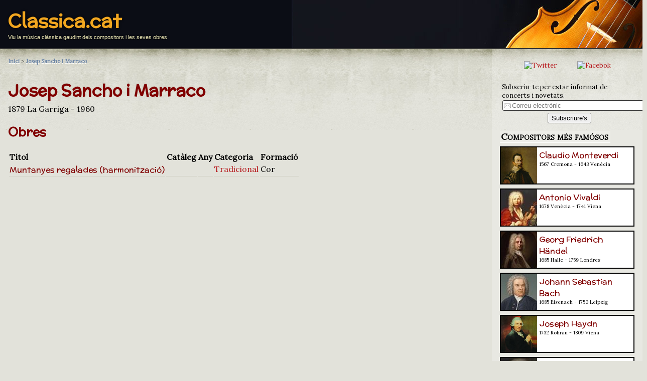

--- FILE ---
content_type: text/html; charset=UTF-8
request_url: https://classica.cat/josep_sancho_i_marraco
body_size: 4407
content:
<!DOCTYPE html>
<html xmlns="http://www.w3.org/1999/xhtml"  lang="ca" xml:lang="ca" >
<head>
<meta charset="utf-8">
<meta http-equiv="Content-Type" content="text/html; charset=utf-8" />
<title>El compositor Josep Sancho i Marraco i les seves obres musicals ♪ Classica.cat</title>
<meta name="title" content="El compositor Josep Sancho i Marraco i les seves obres musicals ♪ Classica.cat" />
<meta name="description" content="Viu la música clàssica gaudint dels compositors i les seves obres - " />
<meta name="keywords" content="clasica, classica, compositors, obres, música, música clàssica, " />
<meta name="viewport" content="width=device-width, initial-scale=1.0" />

<link rel="canonical" href="https://classica.cat/josep_sancho_i_marraco" />

  <link rel="stylesheet" type="text/css" href="/styles/common.css" />  
  <link rel="shortcut icon" type="image/ico" href="/favicon.ico" />
  <link rel="shortcut icon" type="image/png" href="/styles/img/favicon.png" />  
  <link rev="start" href="https://classica.cat" />




<meta property="og:title" content="Josep Sancho i Marraco" />
<meta property="og:description" content="El compositor Josep Sancho i Marraco i les seves obres musicals" />
<meta property="og:type" content="article" />
<meta property="og:url" content="https://classica.cat/josep_sancho_i_marraco" />
<meta property="og:image" content="https://classica.cat/styles/img/header.jpg" />
<meta property="og:site_name" content="Classica.cat" />


<meta name="twitter:card" value="summary" />
<meta name="twitter:site" value="@classica_cat" />
<meta name="twitter:creator" value="@classica_cat" />
<meta name="twitter:url" value="https://classica.cat/josep_sancho_i_marraco" />
<meta name="twitter:title" value="Josep Sancho i Marraco" />
<meta name="twitter:description" value="El compositor Josep Sancho i Marraco i les seves obres musicals" />
<meta name="twitter:image" value="https://classica.cat/styles/img/header.jpg" />



</head>

<body>

<header>
  <div id="header">
	<span class="page_header_title" style="max-width:100%"><a href="/" title="Classica.cat">Classica.cat</a></span>
	<p style="overflow:hidden;">Viu la música clàssica gaudint dels compositors i les seves obres</p>
  </div>
</header>
<div id="body">


<main id="con">



<nav>
<div id="breadcrumb" class="breadcrumb" itemprop="breadcrumb">
	<span itemscope itemtype="http://data-vocabulary.org/Breadcrumb">
	<a href="/" rel="index" itemprop="url"><span itemprop="title">Inici</span></a> &gt; 
		<span itemprop="child" itemscope itemtype="http://data-vocabulary.org/Breadcrumb">
		<a href="/josep_sancho_i_marraco" rel="up" itemprop="url"><span itemprop="title">Josep Sancho i Marraco</span></a>  

		</span>
	</span>
</div>
</nav>



<article>

<header>
<h1 id="componame">Josep Sancho i Marraco</h1>
</header>


<p id="compobiodate">1879 La Garriga	    	 - 1960 
	</p>


<h2 title="Composicions de Josep Sancho i Marraco">Obres</h2>
<table id="tableworks">
<tr><th>Títol</th><th>Catàleg</th><th>Any</th><th>Categoria</th><th>Formació</th></tr>
<tr><td><a href="opus.php?id=5595" class="h">Muntanyes regalades (harmonització)</a></td><td></td><td></td><td><a href="/?category=85">Tradicional</a></td><td>Cor</td></tr>
</table>
<ul class="listworks"><li>
<a href="opus.php?id=5595" class="h">Muntanyes regalades (harmonització)</a><br /><span style="font-size:small"> <a href="/?category=85">Tradicional</a> Cor</span></li>
</ul>


</article>

</main>

<aside id="sidebar">
<div style="text-align:center; margin: 16px;">
	<a href="https://twitter.com/classica_cat"><img src="https://vinaixa.com/wp-content/uploads/2020/02/socialMedia_TW.png" alt="Twitter" title="Segueix-nos a Twitter" class="social_icon" /></a> &nbsp; 
    <a href="https://www.facebook.com/Classica.cat/"><img src="https://vinaixa.com/wp-content/uploads/2020/02/socialMedia_FB.png" alt="Facebok" title="Segueix-nos a Facebok" class="social_icon" /></a>
</div>

<div id="mailing_box">
<form method="post" action="/mailing.php" enctype="multipart/form-data">
 
	<p>Subscriu-te per estar informat de concerts i novetats.<br />
	<input type="text" name="mail" placeholder="Correu electrònic" size="32" maxlength="64" class="field" />
	</p>
	

	<input type="hidden" name="referer" value="" />
	
	<p style="text-align:center;">
	<input type="submit" name="enviar" value="Subscriure's" />
	</p>

</form>
</div>  <ul>
        <li><span class="aside_header">Compositors més famósos</span><br />
    <div style="margin-top:8px; font-weight:normal; font-size:medium;">
<div class="aside_tile" style="background-color:#FFF; padding:0px; margin-bottom:8px; margin-right:16px; border:#000 2px solid; height:72px; max-width: 100%; overflow:hidden;" onclick="location.href='/claudio_monteverdi';">
<a href="/claudio_monteverdi"><img src="/pictures/monteverdi.jpg" alt="" width="72" height="72" style="float: left; margin-right: 4px;" /></a>
<div style="padding:4px;">
<a href="/claudio_monteverdi" class="h">Claudio Monteverdi</a><br />
<p style="font-size:10px; margin-top:0px; margin-bottom:2px;">1567 Cremona - 1643 
Venècia</p>
</div>
</div>
<div class="aside_tile" style="background-color:#FFF; padding:0px; margin-bottom:8px; margin-right:16px; border:#000 2px solid; height:72px; max-width: 100%; overflow:hidden;" onclick="location.href='/antonio_vivaldi';">
<a href="/antonio_vivaldi"><img src="/pictures/vivaldi.jpg" alt="" width="72" height="72" style="float: left; margin-right: 4px;" /></a>
<div style="padding:4px;">
<a href="/antonio_vivaldi" class="h">Antonio Vivaldi</a><br />
<p style="font-size:10px; margin-top:0px; margin-bottom:2px;">1678 Venècia - 1741 
Viena</p>
</div>
</div>
<div class="aside_tile" style="background-color:#FFF; padding:0px; margin-bottom:8px; margin-right:16px; border:#000 2px solid; height:72px; max-width: 100%; overflow:hidden;" onclick="location.href='/georg_friedrich_handel';">
<a href="/georg_friedrich_handel"><img src="/pictures/handel.jpg" alt="" width="72" height="72" style="float: left; margin-right: 4px;" /></a>
<div style="padding:4px;">
<a href="/georg_friedrich_handel" class="h">Georg Friedrich Händel</a><br />
<p style="font-size:10px; margin-top:0px; margin-bottom:2px;">1685 Halle - 1759 
Londres</p>
</div>
</div>
<div class="aside_tile" style="background-color:#FFF; padding:0px; margin-bottom:8px; margin-right:16px; border:#000 2px solid; height:72px; max-width: 100%; overflow:hidden;" onclick="location.href='/johann_sebastian_bach';">
<a href="/johann_sebastian_bach"><img src="/pictures/bach.jpg" alt="" width="72" height="72" style="float: left; margin-right: 4px;" /></a>
<div style="padding:4px;">
<a href="/johann_sebastian_bach" class="h">Johann Sebastian Bach</a><br />
<p style="font-size:10px; margin-top:0px; margin-bottom:2px;">1685 Eisenach - 1750 
Leipzig</p>
</div>
</div>
<div class="aside_tile" style="background-color:#FFF; padding:0px; margin-bottom:8px; margin-right:16px; border:#000 2px solid; height:72px; max-width: 100%; overflow:hidden;" onclick="location.href='/joseph_haydn';">
<a href="/joseph_haydn"><img src="/pictures/haydn.jpg" alt="" width="72" height="72" style="float: left; margin-right: 4px;" /></a>
<div style="padding:4px;">
<a href="/joseph_haydn" class="h">Joseph Haydn</a><br />
<p style="font-size:10px; margin-top:0px; margin-bottom:2px;">1732 Rohrau - 1809 
Viena</p>
</div>
</div>
<div class="aside_tile" style="background-color:#FFF; padding:0px; margin-bottom:8px; margin-right:16px; border:#000 2px solid; height:72px; max-width: 100%; overflow:hidden;" onclick="location.href='/wolfgang_amadeus_mozart';">
<a href="/wolfgang_amadeus_mozart"><img src="/pictures/mozart.jpg" alt="" width="72" height="72" style="float: left; margin-right: 4px;" /></a>
<div style="padding:4px;">
<a href="/wolfgang_amadeus_mozart" class="h">Wolfgang Amadeus Mozart</a><br />
<p style="font-size:10px; margin-top:0px; margin-bottom:2px;">1756 Salzburg - 1791 
Viena</p>
</div>
</div>
<div class="aside_tile" style="background-color:#FFF; padding:0px; margin-bottom:8px; margin-right:16px; border:#000 2px solid; height:72px; max-width: 100%; overflow:hidden;" onclick="location.href='/ludwig_van_beethoven';">
<a href="/ludwig_van_beethoven"><img src="/pictures/beethoven.jpg" alt="" width="72" height="72" style="float: left; margin-right: 4px;" /></a>
<div style="padding:4px;">
<a href="/ludwig_van_beethoven" class="h">Ludwig van Beethoven</a><br />
<p style="font-size:10px; margin-top:0px; margin-bottom:2px;">1770 Bonn - 1827 
Viena</p>
</div>
</div>
<div class="aside_tile" style="background-color:#FFF; padding:0px; margin-bottom:8px; margin-right:16px; border:#000 2px solid; height:72px; max-width: 100%; overflow:hidden;" onclick="location.href='/franz_schubert';">
<a href="/franz_schubert"><img src="/pictures/schubert.jpg" alt="" width="72" height="72" style="float: left; margin-right: 4px;" /></a>
<div style="padding:4px;">
<a href="/franz_schubert" class="h">Franz Schubert</a><br />
<p style="font-size:10px; margin-top:0px; margin-bottom:2px;">1797 Himmelpfortgrund - 1828 
Viena</p>
</div>
</div>
<div class="aside_tile" style="background-color:#FFF; padding:0px; margin-bottom:8px; margin-right:16px; border:#000 2px solid; height:72px; max-width: 100%; overflow:hidden;" onclick="location.href='/frederic_chopin';">
<a href="/frederic_chopin"><img src="/pictures/chopin.jpg" alt="" width="72" height="72" style="float: left; margin-right: 4px;" /></a>
<div style="padding:4px;">
<a href="/frederic_chopin" class="h">Frédéric Chopin</a><br />
<p style="font-size:10px; margin-top:0px; margin-bottom:2px;">1810 Żelazowa Wola - 1849 
París</p>
</div>
</div>
<div class="aside_tile" style="background-color:#FFF; padding:0px; margin-bottom:8px; margin-right:16px; border:#000 2px solid; height:72px; max-width: 100%; overflow:hidden;" onclick="location.href='/richard_wagner';">
<a href="/richard_wagner"><img src="/pictures/wagner.jpg" alt="" width="72" height="72" style="float: left; margin-right: 4px;" /></a>
<div style="padding:4px;">
<a href="/richard_wagner" class="h">Richard Wagner</a><br />
<p style="font-size:10px; margin-top:0px; margin-bottom:2px;">1813 Leipzig - 1883 
Venècia</p>
</div>
</div>
<div class="aside_tile" style="background-color:#FFF; padding:0px; margin-bottom:8px; margin-right:16px; border:#000 2px solid; height:72px; max-width: 100%; overflow:hidden;" onclick="location.href='/giuseppe_verdi';">
<a href="/giuseppe_verdi"><img src="/pictures/verdi.jpg" alt="" width="72" height="72" style="float: left; margin-right: 4px;" /></a>
<div style="padding:4px;">
<a href="/giuseppe_verdi" class="h">Giuseppe Verdi</a><br />
<p style="font-size:10px; margin-top:0px; margin-bottom:2px;">1813 Le Roncole - 1901 
Milà</p>
</div>
</div>
<div class="aside_tile" style="background-color:#FFF; padding:0px; margin-bottom:8px; margin-right:16px; border:#000 2px solid; height:72px; max-width: 100%; overflow:hidden;" onclick="location.href='/johannes_brahms';">
<a href="/johannes_brahms"><img src="/pictures/brahms.jpg" alt="" width="72" height="72" style="float: left; margin-right: 4px;" /></a>
<div style="padding:4px;">
<a href="/johannes_brahms" class="h">Johannes Brahms</a><br />
<p style="font-size:10px; margin-top:0px; margin-bottom:2px;">1833 Hamburg - 1897 
Viena</p>
</div>
</div>
<div class="aside_tile" style="background-color:#FFF; padding:0px; margin-bottom:8px; margin-right:16px; border:#000 2px solid; height:72px; max-width: 100%; overflow:hidden;" onclick="location.href='/georges_bizet';">
<a href="/georges_bizet"><img src="/pictures/bizet.jpg" alt="" width="72" height="72" style="float: left; margin-right: 4px;" /></a>
<div style="padding:4px;">
<a href="/georges_bizet" class="h">Georges Bizet</a><br />
<p style="font-size:10px; margin-top:0px; margin-bottom:2px;">1838 París - 1875 
Bougival</p>
</div>
</div>
<div class="aside_tile" style="background-color:#FFF; padding:0px; margin-bottom:8px; margin-right:16px; border:#000 2px solid; height:72px; max-width: 100%; overflow:hidden;" onclick="location.href='/piotr_ilitx_txaikovski';">
<a href="/piotr_ilitx_txaikovski"><img src="/pictures/txaikovski.jpg" alt="" width="72" height="72" style="float: left; margin-right: 4px;" /></a>
<div style="padding:4px;">
<a href="/piotr_ilitx_txaikovski" class="h">Piotr Ilitx Txaikovski</a><br />
<p style="font-size:10px; margin-top:0px; margin-bottom:2px;">1840 Vótkinsk - 1893 
Sant Petersburg</p>
</div>
</div>
<div class="aside_tile" style="background-color:#FFF; padding:0px; margin-bottom:8px; margin-right:16px; border:#000 2px solid; height:72px; max-width: 100%; overflow:hidden;" onclick="location.href='/serguei_prokofiev';">
<a href="/serguei_prokofiev"><img src="/pictures/prokofiev.jpg" alt="" width="72" height="72" style="float: left; margin-right: 4px;" /></a>
<div style="padding:4px;">
<a href="/serguei_prokofiev" class="h">Serguei Prokófiev</a><br />
<p style="font-size:10px; margin-top:0px; margin-bottom:2px;">1891 Sontsovka - 1953 
Moscou</p>
</div>
</div>
    
    </div>
    
    
    
    
    
    
    
    
    
    
    
    
    
    
    </li>
	<li><span class="aside_header">Compositors per nom</span>
	  <ul id="listcapitals">
		<li class="itemcapital"><a href="/?capital=A">A</a></li>
		<li class="itemcapital"><a href="/?capital=B">B</a></li>
		<li class="itemcapital"><a href="/?capital=C">C</a></li>
		<li class="itemcapital"><a href="/?capital=D">D</a></li>
		<li class="itemcapital"><a href="/?capital=E">E</a></li>
		<li class="itemcapital"><a href="/?capital=F">F</a></li>
		<li class="itemcapital"><a href="/?capital=G">G</a></li>
		<li class="itemcapital"><a href="/?capital=H">H</a></li>
		<li class="itemcapital"><a href="/?capital=I">I</a></li>
		<li class="itemcapital"><a href="/?capital=J">J</a></li>
		<li class="itemcapital"><a href="/?capital=K">K</a></li>
		<li class="itemcapital"><a href="/?capital=L">L</a></li>
		<li class="itemcapital"><a href="/?capital=M">M</a></li>
		<li class="itemcapital"><a href="/?capital=N">N</a></li>
		<li class="itemcapital"><a href="/?capital=O">O</a></li>
		<li class="itemcapital"><a href="/?capital=P">P</a></li>
		<li class="itemcapital"><a href="/?capital=Q">Q</a></li>
		<li class="itemcapital"><a href="/?capital=R">R</a></li>
		<li class="itemcapital"><a href="/?capital=S">S</a></li>
		<li class="itemcapital"><a href="/?capital=T">T</a></li>
		<li class="itemcapital"><a href="/?capital=U">U</a></li>
		<li class="itemcapital"><a href="/?capital=V">V</a></li>
		<li class="itemcapital"><a href="/?capital=W">W</a></li>
		<li class="itemcapital"><a href="/?capital=X">X</a></li>
		<li class="itemcapital"><a href="/?capital=Y">Y</a></li>
		<li class="itemcapital"><a href="/?capital=Z">Z</a></li>
  
		<li class="itemcapital"><a href="/#tots">Tots</a></li>
	  </ul>
	</li>
		<li><span class="aside_header">Compositors per gèneres</span>    
	  <ul id="listcategories">
<li class="itemlist"><a href="/?category=1" -rel="tag" title="Adagios per compositors">Adagios</a></li>
<li class="itemlist"><a href="/?category=2" -rel="tag" title="Allegrettos per compositors">Allegrettos</a></li>
<li class="itemlist"><a href="/?category=3" -rel="tag" title="Allegros per compositors">Allegros</a></li>
<li class="itemlist"><a href="/?category=70" -rel="tag" title="Altres peces per compositors">Altres peces</a></li>
<li class="itemlist"><a href="/?category=4" -rel="tag" title="Andantes per compositors">Andantes</a></li>
<li class="itemlist"><a href="/?category=5" -rel="tag" title="Àries per compositors">Àries</a></li>
<li class="itemlist"><a href="/?category=6" -rel="tag" title="Arranjaments per compositors">Arranjaments</a></li>
<li class="itemlist"><a href="/?category=7" -rel="tag" title="Bagatel·les per compositors">Bagatel·les</a></li>
<li class="itemlist"><a href="/?category=8" -rel="tag" title="Balades per compositors">Balades</a></li>
<li class="itemlist"><a href="/?category=9" -rel="tag" title="Ballets per compositors">Ballets</a></li>
<li class="itemlist"><a href="/?category=66" -rel="tag" title="Cambra per compositors">Cambra</a></li>
<li class="itemlist"><a href="/?category=10" -rel="tag" title="Cànons per compositors">Cànons</a></li>
<li class="itemlist"><a href="/?category=82" -rel="tag" title="Cant Gregorià per compositors">Cant Gregorià</a></li>
<li class="itemlist"><a href="/?category=11" -rel="tag" title="Cantates per compositors">Cantates</a></li>
<li class="itemlist"><a href="/?category=12" -rel="tag" title="Capritxos per compositors">Capritxos</a></li>
<li class="itemlist"><a href="/?category=36" -rel="tag" title="Cinema per compositors">Cinema</a></li>
<li class="itemlist"><a href="/?category=75" -rel="tag" title="Cobla per compositors">Cobla</a></li>
<li class="itemlist"><a href="/?category=13" -rel="tag" title="Concerts per compositors">Concerts</a></li>
<li class="itemlist"><a href="/?category=81" -rel="tag" title="Conte musical per compositors">Conte musical</a></li>
<li class="itemlist"><a href="/?category=64" -rel="tag" title="Cor per compositors">Cor</a></li>
<li class="itemlist"><a href="/?category=89" -rel="tag" title="Cor i orquestra per compositors">Cor i orquestra</a></li>
<li class="itemlist"><a href="/?category=14" -rel="tag" title="Corals per compositors">Corals</a></li>
<li class="itemlist"><a href="/?category=16" -rel="tag" title="Danses per compositors">Danses</a></li>
<li class="itemlist"><a href="/?category=17" -rel="tag" title="Divertiments per compositors">Divertiments</a></li>
<li class="itemlist"><a href="/?category=18" -rel="tag" title="Duets per compositors">Duets</a></li>
<li class="itemlist"><a href="/?category=19" -rel="tag" title="Duos per compositors">Duos</a></li>
<li class="itemlist"><a href="/?category=20" -rel="tag" title="Elegies per compositors">Elegies</a></li>
<li class="itemlist"><a href="/?category=21" -rel="tag" title="Estudis per compositors">Estudis</a></li>
<li class="itemlist"><a href="/?category=22" -rel="tag" title="Fantasies per compositors">Fantasies</a></li>
<li class="itemlist"><a href="/?category=23" -rel="tag" title="Fugues per compositors">Fugues</a></li>
<li class="itemlist"><a href="/?category=24" -rel="tag" title="Himnes per compositors">Himnes</a></li>
<li class="itemlist"><a href="/?category=25" -rel="tag" title="Impromptus per compositors">Impromptus</a></li>
<li class="itemlist"><a href="/?category=76" -rel="tag" title="Instrumentacions per compositors">Instrumentacions</a></li>
<li class="itemlist"><a href="/?category=83" -rel="tag" title="Instrumental per compositors">Instrumental</a></li>
<li class="itemlist"><a href="/?category=26" -rel="tag" title="Interludis per compositors">Interludis</a></li>
<li class="itemlist"><a href="/?category=27" -rel="tag" title="Intermezzos per compositors">Intermezzos</a></li>
<li class="itemlist"><a href="/?category=69" -rel="tag" title="Invencions per compositors">Invencions</a></li>
<li class="itemlist"><a href="/?category=28" -rel="tag" title="Largos per compositors">Largos</a></li>
<li class="itemlist"><a href="/?category=29" -rel="tag" title="Lieder per compositors">Lieder</a></li>
<li class="itemlist"><a href="/?category=30" -rel="tag" title="Madrigals per compositors">Madrigals</a></li>
<li class="itemlist"><a href="/?category=31" -rel="tag" title="Marxes per compositors">Marxes</a></li>
<li class="itemlist"><a href="/?category=32" -rel="tag" title="Mazurkes per compositors">Mazurkes</a></li>
<li class="itemlist"><a href="/?category=33" -rel="tag" title="Minuets per compositors">Minuets</a></li>
<li class="itemlist"><a href="/?category=34" -rel="tag" title="Misses per compositors">Misses</a></li>
<li class="itemlist"><a href="/?category=35" -rel="tag" title="Motets per compositors">Motets</a></li>
<li class="itemlist"><a href="/?category=37" -rel="tag" title="Nocturns per compositors">Nocturns</a></li>
<li class="itemlist"><a href="/?category=38" -rel="tag" title="Nonets per compositors">Nonets</a></li>
<li class="itemlist"><a href="/?category=43" -rel="tag" title="Obertures per compositors">Obertures</a></li>
<li class="itemlist"><a href="/?category=39" -rel="tag" title="Octets per compositors">Octets</a></li>
<li class="itemlist"><a href="/?category=40" -rel="tag" title="Òperes per compositors">Òperes</a></li>
<li class="itemlist"><a href="/?category=41" -rel="tag" title="Operetes per compositors">Operetes</a></li>
<li class="itemlist"><a href="/?category=42" -rel="tag" title="Oratoris per compositors">Oratoris</a></li>
<li class="itemlist"><a href="/?category=72" -rel="tag" title="Orquestra per compositors">Orquestra</a></li>
<li class="itemlist"><a href="/?category=68" -rel="tag" title="Partitas per compositors">Partitas</a></li>
<li class="itemlist"><a href="/?category=86" -rel="tag" title="Poema simfònic per compositors">Poema simfònic</a></li>
<li class="itemlist"><a href="/?category=79" -rel="tag" title="Polka per compositors">Polka</a></li>
<li class="itemlist"><a href="/?category=44" -rel="tag" title="Poloneses per compositors">Poloneses</a></li>
<li class="itemlist"><a href="/?category=45" -rel="tag" title="Preludis per compositors">Preludis</a></li>
<li class="itemlist"><a href="/?category=67" -rel="tag" title="Preludis i Fuga per compositors">Preludis i Fuga</a></li>
<li class="itemlist"><a href="/?category=46" -rel="tag" title="Prestos per compositors">Prestos</a></li>
<li class="itemlist"><a href="/?category=15" -rel="tag" title="Quartets per compositors">Quartets</a></li>
<li class="itemlist"><a href="/?category=47" -rel="tag" title="Quintets per compositors">Quintets</a></li>
<li class="itemlist"><a href="/?category=48" -rel="tag" title="Rapsòdies per compositors">Rapsòdies</a></li>
<li class="itemlist"><a href="/?category=71" -rel="tag" title="Religiosa per compositors">Religiosa</a></li>
<li class="itemlist"><a href="/?category=49" -rel="tag" title="Romances per compositors">Romances</a></li>
<li class="itemlist"><a href="/?category=50" -rel="tag" title="Rondós per compositors">Rondós</a></li>
<li class="itemlist"><a href="/?category=74" -rel="tag" title="Sardanes per compositors">Sardanes</a></li>
<li class="itemlist"><a href="/?category=51" -rel="tag" title="Scherzos per compositors">Scherzos</a></li>
<li class="itemlist"><a href="/?category=52" -rel="tag" title="Septets per compositors">Septets</a></li>
<li class="itemlist"><a href="/?category=53" -rel="tag" title="Serenates per compositors">Serenates</a></li>
<li class="itemlist"><a href="/?category=54" -rel="tag" title="Sextets per compositors">Sextets</a></li>
<li class="itemlist"><a href="/?category=84" -rel="tag" title="Simfònica per compositors">Simfònica</a></li>
<li class="itemlist"><a href="/?category=55" -rel="tag" title="Simfonies per compositors">Simfonies</a></li>
<li class="itemlist"><a href="/?category=88" -rel="tag" title="Solistes i orquestra per compositors">Solistes i orquestra</a></li>
<li class="itemlist"><a href="/?category=87" -rel="tag" title="Solistes, cor i orquestra per compositors">Solistes, cor i orquestra</a></li>
<li class="itemlist"><a href="/?category=56" -rel="tag" title="Sonates per compositors">Sonates</a></li>
<li class="itemlist"><a href="/?category=57" -rel="tag" title="Sonatines per compositors">Sonatines</a></li>
<li class="itemlist"><a href="/?category=58" -rel="tag" title="Suites per compositors">Suites</a></li>
<li class="itemlist"><a href="/?category=80" -rel="tag" title="Tangos per compositors">Tangos</a></li>
<li class="itemlist"><a href="/?category=59" -rel="tag" title="Tocates per compositors">Tocates</a></li>
<li class="itemlist"><a href="/?category=85" -rel="tag" title="Tradicional per compositors">Tradicional</a></li>
<li class="itemlist"><a href="/?category=60" -rel="tag" title="Transcripcions per compositors">Transcripcions</a></li>
<li class="itemlist"><a href="/?category=61" -rel="tag" title="Trios per compositors">Trios</a></li>
<li class="itemlist"><a href="/?category=62" -rel="tag" title="Triosonates per compositors">Triosonates</a></li>
<li class="itemlist"><a href="/?category=65" -rel="tag" title="Valsos per compositors">Valsos</a></li>
<li class="itemlist"><a href="/?category=63" -rel="tag" title="Variacions per compositors">Variacions</a></li>
<li class="itemlist"><a href="/?category=73" -rel="tag" title="Vocal per compositors">Vocal</a></li>
     </ul>
	</li> 
	<li><span class="aside_header">Cercador</span>    
	  <ul>
	    <li><a href="/search.php" title="Cerca obres i autors de música clàssica">Cerca obres i autors</a></li>
      </ul>
	</li>
	  </ul>

</aside>

</div>

<footer class="page_footer">
Copyright &copy; 2026 <a href="https://classica.cat">Classica.cat</a> - <a href="mailto:info@classica.cat">info@Classica.cat</a>
</footer>

<!-- Start of Counter Code -->
<script type="text/javascript">
var sc_project=8827750; 
var sc_invisible=1; 
var sc_security="28009aa4"; 
var scJsHost = (("https:" == document.location.protocol) ?
"https://secure." : "http://www.");
document.write("<sc"+"ript type='text/javascript' src='" +
scJsHost+
"statcounter.com/counter/counter.js'></"+"script>");
</script>
<noscript><div class="statcounter"><a title="web counter"
href="http://statcounter.com/" target="_blank"><img
class="statcounter"
src="http://c.statcounter.com/8827750/0/28009aa4/1/"
alt="web counter"></a></div></noscript>
<!-- End of Counter Code -->
</body>
</html>
